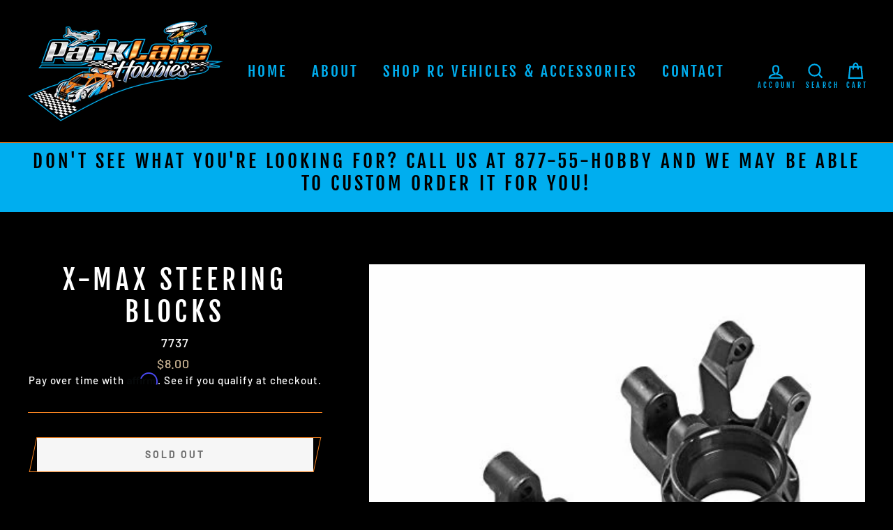

--- FILE ---
content_type: text/javascript; charset=utf-8
request_url: https://parklanehobbies.com/products/x-max-steering-blocks.js
body_size: 621
content:
{"id":3524543447115,"title":"X-Max Steering Blocks","handle":"x-max-steering-blocks","description":"","published_at":"2019-04-26T17:11:17-04:00","created_at":"2019-04-26T17:12:00-04:00","vendor":"Park Lane Hobbies","type":"Rc car Accessores","tags":[],"price":800,"price_min":800,"price_max":800,"available":false,"price_varies":false,"compare_at_price":null,"compare_at_price_min":0,"compare_at_price_max":0,"compare_at_price_varies":false,"variants":[{"id":28068865212491,"title":"Default Title","option1":"Default Title","option2":null,"option3":null,"sku":"7737","requires_shipping":true,"taxable":true,"featured_image":null,"available":false,"name":"X-Max Steering Blocks","public_title":null,"options":["Default Title"],"price":800,"weight":0,"compare_at_price":null,"inventory_management":"shopify","barcode":"020334773708","requires_selling_plan":false,"selling_plan_allocations":[]}],"images":["\/\/cdn.shopify.com\/s\/files\/1\/0020\/8404\/4875\/products\/FBFBD5CB-0093-4108-AA03-F38C47699372.jpeg?v=1556313200"],"featured_image":"\/\/cdn.shopify.com\/s\/files\/1\/0020\/8404\/4875\/products\/FBFBD5CB-0093-4108-AA03-F38C47699372.jpeg?v=1556313200","options":[{"name":"Title","position":1,"values":["Default Title"]}],"url":"\/products\/x-max-steering-blocks","media":[{"alt":null,"id":1197974913099,"position":1,"preview_image":{"aspect_ratio":1.0,"height":466,"width":466,"src":"https:\/\/cdn.shopify.com\/s\/files\/1\/0020\/8404\/4875\/products\/FBFBD5CB-0093-4108-AA03-F38C47699372.jpeg?v=1556313200"},"aspect_ratio":1.0,"height":466,"media_type":"image","src":"https:\/\/cdn.shopify.com\/s\/files\/1\/0020\/8404\/4875\/products\/FBFBD5CB-0093-4108-AA03-F38C47699372.jpeg?v=1556313200","width":466}],"requires_selling_plan":false,"selling_plan_groups":[]}